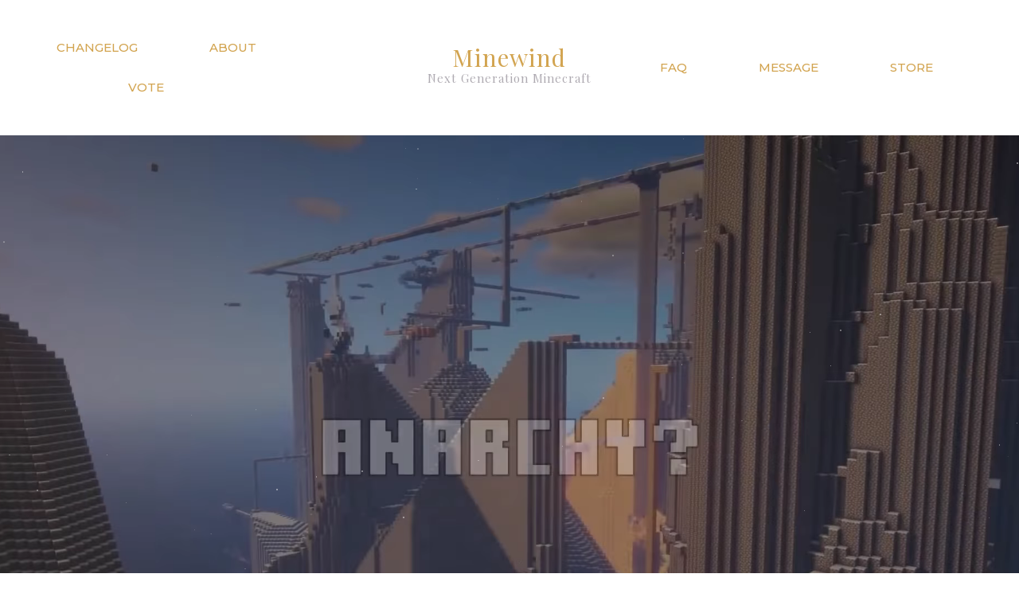

--- FILE ---
content_type: text/html; charset=UTF-8
request_url: https://minewind.com/
body_size: 14505
content:
<!doctype html><html
lang=en-US ><head><meta
charset="UTF-8"><link
rel=profile href=https://gmpg.org/xfn/11><link
rel=pingback href=https://minewind.com/xmlrpc.php><meta
name="viewport" content="width=device-width, initial-scale=1"><title>Minewind | Best Minecraft Server 2026</title><meta
name='robots' content='max-image-preview:large'><link
rel=dns-prefetch href=//www.google.com><link
rel=dns-prefetch href=//fonts.googleapis.com><link
rel=alternate type=application/rss+xml title="Minewind &raquo; Feed" href=https://minewind.com/feed/ ><link
rel=alternate type=application/rss+xml title="Minewind &raquo; Comments Feed" href=https://minewind.com/comments/feed/ ><style id=wp-block-library-inline-css>/*<![CDATA[*/:root{--wp-admin-theme-color:#007cba;--wp-admin-theme-color--rgb:0,124,186;--wp-admin-theme-color-darker-10:#006ba1;--wp-admin-theme-color-darker-10--rgb:0,107,161;--wp-admin-theme-color-darker-20:#005a87;--wp-admin-theme-color-darker-20--rgb:0,90,135;--wp-admin-border-width-focus:2px}@media (-webkit-min-device-pixel-ratio:2),(min-resolution:192dpi){:root{--wp-admin-border-width-focus:1.5px}}:root{--wp--preset--font-size--normal:16px;--wp--preset--font-size--huge:42px}:root .has-very-light-gray-background-color{background-color:#eee}:root .has-very-dark-gray-background-color{background-color:#313131}:root .has-very-light-gray-color{color:#eee}:root .has-very-dark-gray-color{color:#313131}:root .has-vivid-green-cyan-to-vivid-cyan-blue-gradient-background{background:linear-gradient(135deg,#00d084,#0693e3)}:root .has-purple-crush-gradient-background{background:linear-gradient(135deg,#34e2e4,#4721fb 50%,#ab1dfe)}:root .has-hazy-dawn-gradient-background{background:linear-gradient(135deg,#faaca8,#dad0ec)}:root .has-subdued-olive-gradient-background{background:linear-gradient(135deg,#fafae1,#67a671)}:root .has-atomic-cream-gradient-background{background:linear-gradient(135deg,#fdd79a,#004a59)}:root .has-nightshade-gradient-background{background:linear-gradient(135deg,#330968,#31cdcf)}:root .has-midnight-gradient-background{background:linear-gradient(135deg,#020381,#2874fc)}.has-regular-font-size{font-size:1em}.has-larger-font-size{font-size:2.625em}.has-normal-font-size{font-size:var(--wp--preset--font-size--normal)}.has-huge-font-size{font-size:var(--wp--preset--font-size--huge)}.has-text-align-center{text-align:center}.has-text-align-left{text-align:left}.has-text-align-right{text-align:right}#end-resizable-editor-section{display:none}.aligncenter{clear:both}.items-justified-left{justify-content:flex-start}.items-justified-center{justify-content:center}.items-justified-right{justify-content:flex-end}.items-justified-space-between{justify-content:space-between}.screen-reader-text{border:0;clip:rect(1px,1px,1px,1px);-webkit-clip-path:inset(50%);clip-path:inset(50%);height:1px;margin:-1px;overflow:hidden;padding:0;position:absolute;width:1px;word-wrap:normal!important}.screen-reader-text:focus{background-color:#ddd;clip:auto!important;-webkit-clip-path:none;clip-path:none;color:#444;display:block;font-size:1em;height:auto;left:5px;line-height:normal;padding:15px
23px 14px;text-decoration:none;top:5px;width:auto;z-index:100000}html :where(.has-border-color),html :where([style*=border-width]){border-style:solid}html :where(img[class*=wp-image-]){height:auto;max-width:100%}/*]]>*/</style><style id=global-styles-inline-css>/*<![CDATA[*/body{--wp--preset--color--black:#000;--wp--preset--color--cyan-bluish-gray:#abb8c3;--wp--preset--color--white:#fff;--wp--preset--color--pale-pink:#f78da7;--wp--preset--color--vivid-red:#cf2e2e;--wp--preset--color--luminous-vivid-orange:#ff6900;--wp--preset--color--luminous-vivid-amber:#fcb900;--wp--preset--color--light-green-cyan:#7bdcb5;--wp--preset--color--vivid-green-cyan:#00d084;--wp--preset--color--pale-cyan-blue:#8ed1fc;--wp--preset--color--vivid-cyan-blue:#0693e3;--wp--preset--color--vivid-purple:#9b51e0;--wp--preset--gradient--vivid-cyan-blue-to-vivid-purple:linear-gradient(135deg,rgba(6,147,227,1) 0%,rgb(155,81,224) 100%);--wp--preset--gradient--light-green-cyan-to-vivid-green-cyan:linear-gradient(135deg,rgb(122,220,180) 0%,rgb(0,208,130) 100%);--wp--preset--gradient--luminous-vivid-amber-to-luminous-vivid-orange:linear-gradient(135deg,rgba(252,185,0,1) 0%,rgba(255,105,0,1) 100%);--wp--preset--gradient--luminous-vivid-orange-to-vivid-red:linear-gradient(135deg,rgba(255,105,0,1) 0%,rgb(207,46,46) 100%);--wp--preset--gradient--very-light-gray-to-cyan-bluish-gray:linear-gradient(135deg,rgb(238,238,238) 0%,rgb(169,184,195) 100%);--wp--preset--gradient--cool-to-warm-spectrum:linear-gradient(135deg,rgb(74,234,220) 0%,rgb(151,120,209) 20%,rgb(207,42,186) 40%,rgb(238,44,130) 60%,rgb(251,105,98) 80%,rgb(254,248,76) 100%);--wp--preset--gradient--blush-light-purple:linear-gradient(135deg,rgb(255,206,236) 0%,rgb(152,150,240) 100%);--wp--preset--gradient--blush-bordeaux:linear-gradient(135deg,rgb(254,205,165) 0%,rgb(254,45,45) 50%,rgb(107,0,62) 100%);--wp--preset--gradient--luminous-dusk:linear-gradient(135deg,rgb(255,203,112) 0%,rgb(199,81,192) 50%,rgb(65,88,208) 100%);--wp--preset--gradient--pale-ocean:linear-gradient(135deg,rgb(255,245,203) 0%,rgb(182,227,212) 50%,rgb(51,167,181) 100%);--wp--preset--gradient--electric-grass:linear-gradient(135deg,rgb(202,248,128) 0%,rgb(113,206,126) 100%);--wp--preset--gradient--midnight:linear-gradient(135deg,rgb(2,3,129) 0%,rgb(40,116,252) 100%);--wp--preset--duotone--dark-grayscale:url('#wp-duotone-dark-grayscale');--wp--preset--duotone--grayscale:url('#wp-duotone-grayscale');--wp--preset--duotone--purple-yellow:url('#wp-duotone-purple-yellow');--wp--preset--duotone--blue-red:url('#wp-duotone-blue-red');--wp--preset--duotone--midnight:url('#wp-duotone-midnight');--wp--preset--duotone--magenta-yellow:url('#wp-duotone-magenta-yellow');--wp--preset--duotone--purple-green:url('#wp-duotone-purple-green');--wp--preset--duotone--blue-orange:url('#wp-duotone-blue-orange');--wp--preset--font-size--small:13px;--wp--preset--font-size--medium:20px;--wp--preset--font-size--large:36px;--wp--preset--font-size--x-large:42px}.has-black-color{color:var(--wp--preset--color--black) !important}.has-cyan-bluish-gray-color{color:var(--wp--preset--color--cyan-bluish-gray) !important}.has-white-color{color:var(--wp--preset--color--white) !important}.has-pale-pink-color{color:var(--wp--preset--color--pale-pink) !important}.has-vivid-red-color{color:var(--wp--preset--color--vivid-red) !important}.has-luminous-vivid-orange-color{color:var(--wp--preset--color--luminous-vivid-orange) !important}.has-luminous-vivid-amber-color{color:var(--wp--preset--color--luminous-vivid-amber) !important}.has-light-green-cyan-color{color:var(--wp--preset--color--light-green-cyan) !important}.has-vivid-green-cyan-color{color:var(--wp--preset--color--vivid-green-cyan) !important}.has-pale-cyan-blue-color{color:var(--wp--preset--color--pale-cyan-blue) !important}.has-vivid-cyan-blue-color{color:var(--wp--preset--color--vivid-cyan-blue) !important}.has-vivid-purple-color{color:var(--wp--preset--color--vivid-purple) !important}.has-black-background-color{background-color:var(--wp--preset--color--black) !important}.has-cyan-bluish-gray-background-color{background-color:var(--wp--preset--color--cyan-bluish-gray) !important}.has-white-background-color{background-color:var(--wp--preset--color--white) !important}.has-pale-pink-background-color{background-color:var(--wp--preset--color--pale-pink) !important}.has-vivid-red-background-color{background-color:var(--wp--preset--color--vivid-red) !important}.has-luminous-vivid-orange-background-color{background-color:var(--wp--preset--color--luminous-vivid-orange) !important}.has-luminous-vivid-amber-background-color{background-color:var(--wp--preset--color--luminous-vivid-amber) !important}.has-light-green-cyan-background-color{background-color:var(--wp--preset--color--light-green-cyan) !important}.has-vivid-green-cyan-background-color{background-color:var(--wp--preset--color--vivid-green-cyan) !important}.has-pale-cyan-blue-background-color{background-color:var(--wp--preset--color--pale-cyan-blue) !important}.has-vivid-cyan-blue-background-color{background-color:var(--wp--preset--color--vivid-cyan-blue) !important}.has-vivid-purple-background-color{background-color:var(--wp--preset--color--vivid-purple) !important}.has-black-border-color{border-color:var(--wp--preset--color--black) !important}.has-cyan-bluish-gray-border-color{border-color:var(--wp--preset--color--cyan-bluish-gray) !important}.has-white-border-color{border-color:var(--wp--preset--color--white) !important}.has-pale-pink-border-color{border-color:var(--wp--preset--color--pale-pink) !important}.has-vivid-red-border-color{border-color:var(--wp--preset--color--vivid-red) !important}.has-luminous-vivid-orange-border-color{border-color:var(--wp--preset--color--luminous-vivid-orange) !important}.has-luminous-vivid-amber-border-color{border-color:var(--wp--preset--color--luminous-vivid-amber) !important}.has-light-green-cyan-border-color{border-color:var(--wp--preset--color--light-green-cyan) !important}.has-vivid-green-cyan-border-color{border-color:var(--wp--preset--color--vivid-green-cyan) !important}.has-pale-cyan-blue-border-color{border-color:var(--wp--preset--color--pale-cyan-blue) !important}.has-vivid-cyan-blue-border-color{border-color:var(--wp--preset--color--vivid-cyan-blue) !important}.has-vivid-purple-border-color{border-color:var(--wp--preset--color--vivid-purple) !important}.has-vivid-cyan-blue-to-vivid-purple-gradient-background{background:var(--wp--preset--gradient--vivid-cyan-blue-to-vivid-purple) !important}.has-light-green-cyan-to-vivid-green-cyan-gradient-background{background:var(--wp--preset--gradient--light-green-cyan-to-vivid-green-cyan) !important}.has-luminous-vivid-amber-to-luminous-vivid-orange-gradient-background{background:var(--wp--preset--gradient--luminous-vivid-amber-to-luminous-vivid-orange) !important}.has-luminous-vivid-orange-to-vivid-red-gradient-background{background:var(--wp--preset--gradient--luminous-vivid-orange-to-vivid-red) !important}.has-very-light-gray-to-cyan-bluish-gray-gradient-background{background:var(--wp--preset--gradient--very-light-gray-to-cyan-bluish-gray) !important}.has-cool-to-warm-spectrum-gradient-background{background:var(--wp--preset--gradient--cool-to-warm-spectrum) !important}.has-blush-light-purple-gradient-background{background:var(--wp--preset--gradient--blush-light-purple) !important}.has-blush-bordeaux-gradient-background{background:var(--wp--preset--gradient--blush-bordeaux) !important}.has-luminous-dusk-gradient-background{background:var(--wp--preset--gradient--luminous-dusk) !important}.has-pale-ocean-gradient-background{background:var(--wp--preset--gradient--pale-ocean) !important}.has-electric-grass-gradient-background{background:var(--wp--preset--gradient--electric-grass) !important}.has-midnight-gradient-background{background:var(--wp--preset--gradient--midnight) !important}.has-small-font-size{font-size:var(--wp--preset--font-size--small) !important}.has-medium-font-size{font-size:var(--wp--preset--font-size--medium) !important}.has-large-font-size{font-size:var(--wp--preset--font-size--large) !important}.has-x-large-font-size{font-size:var(--wp--preset--font-size--x-large) !important}/*]]>*/</style><link
rel=stylesheet id=contact-form-7-css  href='https://d2ey8kgez2ia5f.cloudfront.net/wp-content/plugins/contact-form-7/includes/css/styles.css?ver=5.1.4' media=all><style id=contact-form-7-inline-css>.wpcf7 .wpcf7-recaptcha
iframe{margin-bottom:0}.wpcf7 .wpcf7-recaptcha[data-align="center"]>div{margin:0
auto}.wpcf7 .wpcf7-recaptcha[data-align="right"]>div{margin:0
0 0 auto}</style><link
rel=stylesheet id=parent-style-css  href='https://d2ey8kgez2ia5f.cloudfront.net/wp-content/themes/the-core-parent/style.css?ver=6.0.11' media=all><link
rel=stylesheet id=bootstrap-css  href='https://d2ey8kgez2ia5f.cloudfront.net/wp-content/themes/the-core-parent/css/bootstrap.css?ver=1.0.42' media=all><link
rel=stylesheet id=fw-mmenu-css  href='https://d2ey8kgez2ia5f.cloudfront.net/wp-content/themes/the-core-parent/css/jquery.mmenu.all.css?ver=1.0.42' media=all><link
rel=stylesheet id=the-core-style-css  href='https://d2ey8kgez2ia5f.cloudfront.net/wp-content/uploads/the-core-style.css?ver=1743189514' media=all><link
rel=stylesheet id=fw-theme-style-css  href='https://d2ey8kgez2ia5f.cloudfront.net/wp-content/themes/the-core-child/style.css?ver=1.0.42' media=all><style id=fw-theme-style-inline-css>@media only screen and (max-width: 767px){.tf-sh-19a5d88e3fdafe8659a6964aa5cf7283 .fw-col-inner{padding-top:0px;padding-right:0px;padding-bottom:0px;padding-left:0px}}@media only screen and (max-width: 767px){.tf-sh-19a5d88e3fdafe8659a6964aa5cf7283 .fw-wrap-col-inner{margin-top:0px;margin-right:0px;margin-bottom:0px;margin-left:0px}}@media only screen and (max-width: 767px){.tf-sh-19a5d88e3fdafe8659a6964aa5cf7283 .fw-col-inner{padding-top:0px;padding-right:0px;padding-bottom:0px;padding-left:0px}}@media only screen and (max-width: 767px){.tf-sh-19a5d88e3fdafe8659a6964aa5cf7283 .fw-wrap-col-inner{margin-top:0px;margin-right:0px;margin-bottom:0px;margin-left:0px}}@media only screen and (max-width: 767px){.tf-sh-19a5d88e3fdafe8659a6964aa5cf7283 .fw-col-inner{padding-top:0px;padding-right:0px;padding-bottom:0px;padding-left:0px}}@media only screen and (max-width: 767px){.tf-sh-19a5d88e3fdafe8659a6964aa5cf7283 .fw-wrap-col-inner{margin-top:0px;margin-right:0px;margin-bottom:0px;margin-left:0px}}@media only screen and (max-width: 767px){.tf-sh-19a5d88e3fdafe8659a6964aa5cf7283 .fw-col-inner{padding-top:0px;padding-right:0px;padding-bottom:0px;padding-left:0px}}@media only screen and (max-width: 767px){.tf-sh-19a5d88e3fdafe8659a6964aa5cf7283 .fw-wrap-col-inner{margin-top:0px;margin-right:0px;margin-bottom:0px;margin-left:0px}}@media only screen and (max-width: 767px){.tf-sh-4be0df0066cdb2d7793ccd7cbb027274 .fw-col-inner{padding-top:0px;padding-right:0px;padding-bottom:0px;padding-left:0px}}@media only screen and (max-width: 767px){.tf-sh-4be0df0066cdb2d7793ccd7cbb027274 .fw-wrap-col-inner{margin-top:0px;margin-right:0px;margin-bottom:0px;margin-left:0px}}</style><link
rel=stylesheet id=prettyPhoto-css  href='https://d2ey8kgez2ia5f.cloudfront.net/wp-content/themes/the-core-parent/css/prettyPhoto.css?ver=1.0.42' media=all><link
rel=stylesheet id=animate-css  href='https://d2ey8kgez2ia5f.cloudfront.net/wp-content/themes/the-core-parent/css/animate.css?ver=1.0.42' media=all><link
rel=stylesheet id=font-awesome-css  href='https://d2ey8kgez2ia5f.cloudfront.net/wp-content/plugins/unyson/framework/static/libs/font-awesome/css/font-awesome.min.css?ver=2.7.28' media=all><link
rel=stylesheet id=fw-shortcode-section-background-video-css  href='https://d2ey8kgez2ia5f.cloudfront.net/wp-content/plugins/unyson/framework/extensions/shortcodes/shortcodes/section/static/css/background.css?ver=6.0.11' media=all><link
rel=stylesheet id=fw-googleFonts-css  href='https://fonts.googleapis.com/css?family=Montserrat%3A100%2C200%2C500%2Cregular%2Citalic%7CMerriweather%3A300%2Cregular%7CQuattrocento+Sans%3Aregular%7CNTR%3Aregular%7CPlayfair+Display%3Aregular%7CCookie%3Aregular&#038;subset=cyrillic%2Clatin&#038;ver=6.0.11' media=all> <script src='https://d3i8j4qkwz4hp0.cloudfront.net/wp-includes/js/jquery/jquery.min.js?ver=3.6.0' id=jquery-core-js></script> <script src='https://d3i8j4qkwz4hp0.cloudfront.net/wp-content/plugins/revslider/sr6/assets/js/rbtools.min.js?ver=6.7.29' async id=tp-tools-js></script> <script src='https://d3i8j4qkwz4hp0.cloudfront.net/wp-content/plugins/revslider/sr6/assets/js/rs6.min.js?ver=6.7.30' async id=revmin-js></script> <script src='https://d3i8j4qkwz4hp0.cloudfront.net/wp-content/themes/the-core-parent/js/lib/modernizr.min.js?ver=1.0.42' id=modernizr-js></script> <script src='https://d3i8j4qkwz4hp0.cloudfront.net/wp-content/themes/the-core-parent/js/lib/bootstrap.min.js?ver=1.0.42' id=bootstrap-js></script> <script src='https://d3i8j4qkwz4hp0.cloudfront.net/wp-content/themes/the-core-parent/js/jquery.touchSwipe.min.js?ver=1.0.42' id=touchSwipe-js></script> <script src='https://d3i8j4qkwz4hp0.cloudfront.net/wp-content/themes/the-core-parent/js/lib/html5shiv.js?ver=1.0.42' id=html5shiv-js></script> <script src='https://d3i8j4qkwz4hp0.cloudfront.net/wp-content/themes/the-core-parent/js/lib/respond.min.js?ver=1.0.42' id=respond-js></script> <link
rel=https://api.w.org/ href=https://minewind.com/wp-json/ ><link
rel=alternate type=application/json href=https://minewind.com/wp-json/wp/v2/pages/57><link
rel=EditURI type=application/rsd+xml title=RSD href=https://minewind.com/xmlrpc.php?rsd><link
rel=wlwmanifest type=application/wlwmanifest+xml href=https://d2ey8kgez2ia5f.cloudfront.net/wp-includes/wlwmanifest.xml><meta
name="generator" content="WordPress 6.0.11"><link
rel=canonical href=https://minewind.com/ ><link
rel=shortlink href=https://minewind.com/ ><link
rel=alternate type=application/json+oembed href="https://minewind.com/wp-json/oembed/1.0/embed?url=https%3A%2F%2Fminewind.com%2F"><link
rel=alternate type=text/xml+oembed href="https://minewind.com/wp-json/oembed/1.0/embed?url=https%3A%2F%2Fminewind.com%2F&#038;format=xml"><meta
property="og:title" content="Homepage"><meta
property="og:url" content="https://minewind.com/"><meta
property="og:type" content="website"><meta
property="og:description" content="Just a homepage, nothing special here."> <script async src="https://www.googletagmanager.com/gtag/js?id=G-LGK699XVQC"></script> <script>window.dataLayer=window.dataLayer||[];function gtag(){dataLayer.push(arguments);}
gtag('js',new Date());gtag('config','G-LGK699XVQC');</script> <meta
name="description" content="Battle cursed boss monsters. Craft mythical items from thousands of combinations. Venture the infinite world, meet new friends and brave the unknown!"><meta
name="generator" content="Powered by Slider Revolution 6.7.30 - responsive, Mobile-Friendly Slider Plugin for WordPress with comfortable drag and drop interface."><link
rel=icon href=https://d2ey8kgez2ia5f.cloudfront.net/wp-content/uploads/2019/08/cropped-favicon_now_metal_one-32x32.gif sizes=32x32><link
rel=icon href=https://d2ey8kgez2ia5f.cloudfront.net/wp-content/uploads/2019/08/cropped-favicon_now_metal_one-192x192.gif sizes=192x192><link
rel=apple-touch-icon href=https://d2ey8kgez2ia5f.cloudfront.net/wp-content/uploads/2019/08/cropped-favicon_now_metal_one-180x180.gif><meta
name="msapplication-TileImage" content="https://d2ey8kgez2ia5f.cloudfront.net/wp-content/uploads/2019/08/cropped-favicon_now_metal_one-270x270.gif"> <script>function setREVStartSize(e){window.RSIW=window.RSIW===undefined?window.innerWidth:window.RSIW;window.RSIH=window.RSIH===undefined?window.innerHeight:window.RSIH;try{var pw=document.getElementById(e.c).parentNode.offsetWidth,newh;pw=pw===0||isNaN(pw)||(e.l=="fullwidth"||e.layout=="fullwidth")?window.RSIW:pw;e.tabw=e.tabw===undefined?0:parseInt(e.tabw);e.thumbw=e.thumbw===undefined?0:parseInt(e.thumbw);e.tabh=e.tabh===undefined?0:parseInt(e.tabh);e.thumbh=e.thumbh===undefined?0:parseInt(e.thumbh);e.tabhide=e.tabhide===undefined?0:parseInt(e.tabhide);e.thumbhide=e.thumbhide===undefined?0:parseInt(e.thumbhide);e.mh=e.mh===undefined||e.mh==""||e.mh==="auto"?0:parseInt(e.mh,0);if(e.layout==="fullscreen"||e.l==="fullscreen")
newh=Math.max(e.mh,window.RSIH);else{e.gw=Array.isArray(e.gw)?e.gw:[e.gw];for(var i in e.rl)if(e.gw[i]===undefined||e.gw[i]===0)e.gw[i]=e.gw[i-1];e.gh=e.el===undefined||e.el===""||(Array.isArray(e.el)&&e.el.length==0)?e.gh:e.el;e.gh=Array.isArray(e.gh)?e.gh:[e.gh];for(var i in e.rl)if(e.gh[i]===undefined||e.gh[i]===0)e.gh[i]=e.gh[i-1];var nl=new Array(e.rl.length),ix=0,sl;e.tabw=e.tabhide>=pw?0:e.tabw;e.thumbw=e.thumbhide>=pw?0:e.thumbw;e.tabh=e.tabhide>=pw?0:e.tabh;e.thumbh=e.thumbhide>=pw?0:e.thumbh;for(var i in e.rl)nl[i]=e.rl[i]<window.RSIW?0:e.rl[i];sl=nl[0];for(var i in nl)if(sl>nl[i]&&nl[i]>0){sl=nl[i];ix=i;}
var m=pw>(e.gw[ix]+e.tabw+e.thumbw)?1:(pw-(e.tabw+e.thumbw))/(e.gw[ix]);newh=(e.gh[ix]*m)+(e.tabh+e.thumbh);}
var el=document.getElementById(e.c);if(el!==null&&el)el.style.height=newh+"px";el=document.getElementById(e.c+"_wrapper");if(el!==null&&el){el.style.height=newh+"px";el.style.display="block";}}catch(e){console.log("Failure at Presize of Slider:"+e)}};</script> </head><body
data-rsssl=1 class="home page-template page-template-visual-builder-template page-template-visual-builder-template-php page page-id-57 wp-embed-responsive fw-full fw-website-align-center fw-section-space-md header-2 fw-top-bar-off fw-no-absolute-header fw-top-social-right  search-in-top-bar mobile-menu-item-align-left fw-mobile-menu-position-center fw-logo-text fw-animation-mobile-off fw-search-filter-off" itemscope=itemscope itemtype=https://schema.org/WebPage><div
id=page class="hfeed site"><header
class=fw-header itemscope=itemscope itemtype=https://schema.org/WPHeader><div
class=fw-header-main><div
class=fw-container>
<a
href=#mobile-menu class=mmenu-link><i
class="fa fa-navicon"></i></a><div
class="fw-nav-wrap fw-nav-left" itemscope=itemscope itemtype=https://schema.org/SiteNavigationElement role=navigation><nav
id=fw-menu-primary class="fw-site-navigation primary-navigation"><ul
id=menu-menu1 class=fw-nav-menu><li
id=menu-item-13 class="menu-item menu-item-type-custom menu-item-object-custom menu-item-13"><a
href=/changelog/ ><span>CHANGELOG</span></a></li> <!-- google_ad_ -->
<li
id=menu-item-2414 class="menu-item menu-item-type-custom menu-item-object-custom menu-item-2414"><a
href=/about><span>ABOUT</span></a></li> <!-- google_ad_ -->
<li
id=menu-item-52 class="menu-item menu-item-type-custom menu-item-object-custom menu-item-52"><a
href=/vote/ ><span>VOTE</span></a></li> <!-- google_ad_ --></ul></nav></div><div
class=fw-wrap-logo>
<a
href=https://minewind.com/ class=fw-site-logo>
<strong
class=site-title itemprop=headline>Minewind</strong>
<span
class=site-description itemprop=description>Next Generation Minecraft</span>
</a></div><div
class="fw-nav-wrap fw-nav-right" itemscope=itemscope itemtype=https://schema.org/SiteNavigationElement role=navigation><nav
id=fw-menu-secondary class="fw-site-navigation secondary-navigation"><ul
id=menu-menu2 class=fw-nav-menu><li
id=menu-item-2415 class="menu-item menu-item-type-custom menu-item-object-custom menu-item-2415"><a
href=/faq><span>FAQ</span></a></li> <!-- google_ad_ -->
<li
id=menu-item-138 class="menu-item menu-item-type-custom menu-item-object-custom menu-item-has-children menu-item-138"><a
href=#><span>MESSAGE</span></a><ul
class=sub-menu>
<li
id=menu-item-543 class="menu-item menu-item-type-custom menu-item-object-custom menu-item-543"><a
href=/feedback><span>Feedback</span></a></li> <!-- google_ad_ -->
<li
id=menu-item-544 class="menu-item menu-item-type-custom menu-item-object-custom menu-item-544"><a
href=/bug-report-form/ ><span>Report a bug</span></a></li> <!-- google_ad_ -->
<li
id=menu-item-545 class="menu-item menu-item-type-custom menu-item-object-custom menu-item-545"><a
href=/report/ ><span>Report a player</span></a></li> <!-- google_ad_ --></ul>
</li> <!-- google_ad_ -->
<li
id=menu-item-139 class="menu-item menu-item-type-custom menu-item-object-custom menu-item-139"><a
href=https://store.minewind.com><span>STORE</span></a></li> <!-- google_ad_ --></ul></nav></div></div></div><div
class="fw-wrap-search-form fw-form-search-full" role=search><form
class=fw-search-form method=get action=https://minewind.com/ >
<input
type=text name=s class=fw-input-search placeholder=Search><div
class=fw-submit-wrap></div></form></div></header><nav
id=mobile-menu><ul><li
class="menu-item menu-item-type-custom menu-item-object-custom"><a
href=/changelog/ >CHANGELOG</a></li><li
class="menu-item menu-item-type-custom menu-item-object-custom"><a
href=/about>ABOUT</a></li><li
class="menu-item menu-item-type-custom menu-item-object-custom"><a
href=/vote/ >VOTE</a></li><li
class="menu-item menu-item-type-custom menu-item-object-custom"><a
href=/faq>FAQ</a></li><li
class="menu-item menu-item-type-custom menu-item-object-custom menu-item-has-children"><a
href=#>MESSAGE</a><ul
class=sub-menu>	<li
class="menu-item menu-item-type-custom menu-item-object-custom"><a
href=/feedback>Feedback</a></li>	<li
class="menu-item menu-item-type-custom menu-item-object-custom"><a
href=/bug-report-form/ >Report a bug</a></li>	<li
class="menu-item menu-item-type-custom menu-item-object-custom"><a
href=/report/ >Report a player</a></li></ul></li><li
class="menu-item menu-item-type-custom menu-item-object-custom"><a
href=https://store.minewind.com>STORE</a></li></ul></nav><div
id=main class=site-main><div
class=fw-page-builder-content><section
class="fw-main-row  auto  fw-section-position-back"    ><div
class=fw-container ><div
class=fw-row><div
id=column-696facaf7cf98 class="fw-col-sm-12 tf-sh-19a5d88e3fdafe8659a6964aa5cf7283" ><div
class="fw-wrap-col-inner clearfix  "   ><div
class=fw-col-inner><p
class=rs-p-wp-fix></p>
<rs-module-wrap
id=rev_slider_73_1_wrapper data-source=gallery style="visibility:hidden;background:#2b313e;padding:0;margin:0px auto;margin-top:0;margin-bottom:0;">
<rs-module
id=rev_slider_73_1 style data-version=6.7.30>
<rs-slides
style="overflow: hidden; position: absolute;">
<rs-slide
style="position: absolute;" data-key=rs-138 data-title=Slide data-anim=adpr:false; data-in=o:0;x:(100%); data-out=a:false; data-rsparticles='{"responsive":false,"fback":false,"particles":{"size":1,"sizeMin":0.1},"styles":{"lines":{"opacity":40},"particle":{"ocolor":false,"opacity":60,"opacityMin":20,"opacityRandom":true}},"movement":{"randomSpeed":false,"speed":5,"speedMin":4,"direction":"top-right","straight":false},"grab":{"crawl":false,"crawlMaxLines":5},"attract":{"distance":200,"force":10},"pulse":{"size":{"min":0.5},"opacity":{"speed":7,"min":10}},"physics":{"gravity":0,"minGravity":0,"gravityDir":"bottom","damping":70,"hDrift":0,"vDrift":0},"enable":true,"hideOnMobile":true}'>
<img
src=https://d2ey8kgez2ia5f.cloudfront.net/wp-content/plugins/revslider/sr6/assets/assets/dummy.png alt title=Minewind-Trailer_2_138.jpeg width=1920 height=1080 class="rev-slidebg tp-rs-img rs-lazyload" data-lazyload=https://d2ey8kgez2ia5f.cloudfront.net/wp-content/uploads/revslider/video-media/Minewind-Trailer_2_138.jpeg data-parallax=off data-no-retina>
<rs-bgvideo
data-video=w:100%;h:100%;nse:false;l:true;ptimer:false;vfc:true;
data-mp4=https://d2ey8kgez2ia5f.cloudfront.net/wp-content/uploads/2023/09/Minewind-Trailer_2.webm
></rs-bgvideo>
<rs-zone
id=rrzb_138 class=rev_row_zone_bottom style="z-index: 6;"><rs-row
id=slider-73-slide-138-layer-12
data-type=row
data-xy=xo:50px;yo:50px;
data-rsp_bd=off
data-margin=t:0,50,50,300;r:0,30,30,20;b:0,75,50,50;l:0,30,30,20;
data-frame_0=o:1;
data-frame_1=e:power4.out;st:300;sp:2000;sR:300;
data-frame_999=x:0px;y:bottom;o:1;st:w;sp:1000;sR:6700;sA:9000;
style=z-index:6;
><rs-column
id=slider-73-slide-138-layer-13
data-type=column
data-bsh=c:rgba(0,0,0,0.15);v:20px;b:40px;
data-xy=xo:50px;yo:50px;
data-text=l:25;a:center;
data-actions=o:mouseenter;a:pauseslider;||o:mouseleave;a:playslider;
data-rsp_bd=off
data-column=w:100%;a:middle;
data-padding=t:30,30,20,20;r:30,30,20,20;b:30,30,20,30;l:30,30,20,20;
data-border=bor:10px,10px,10px,10px;
data-frame_0=o:1;bB:10px;
data-frame_1=bB:10px;
data-frame_999=o:1;st:w;sp:1000;sR:8700;bB:10px;sA:9000;
style=z-index:6;background-color:rgba(74,81,101,0.5);width:100%;
><rs-layer
id=slider-73-slide-138-layer-16
class=rev-btn
data-type=button
data-rsp_ch=on
data-xy
data-pos=r
data-text=w:normal;s:18,16,16,16;l:60,50,50,50;fw:600;
data-dim=minh:0px,none,none,none;
data-basealign=group
data-disp=inline-block
data-margin=t:0,0,0,10;
data-padding=r:50,40,30,30;l:50,40,30,30;
data-border=bor:5px,5px,5px,5px;
data-frame_999=o:1;st:w;sp:1000;sR:8700;
data-frame_hover=c:#fff;bgc:rgba(0,0,0,0.35);bor:5px,5px,5px,5px;
style="z-index:8;background-color:#f94a82;font-family:'Montserrat';display:inline-block;"
><div
class=rs-untoggled-content>play.minewind.net</div><div
class=rs-toggled-content>Server IP Copied</div>
</rs-layer><rs-layer
id=slider-73-slide-138-layer-22
data-type=text
data-color=#8e8e93
data-rsp_ch=on
data-xy
data-pos=r
data-text=w:normal;s:48,39,29,17;l:60,49,37,22;
data-vbility=f,f,f,f
data-actions=o:click;a:toggle_mute_video;layer:backgroundvideo;
data-basealign=group
data-disp=inline-block
data-margin=l:25,21,16,10;
data-frame_1=st:1000;sp:1000;sR:1000;
data-frame_999=o:0;st:w;sp:1000;sR:7000;
style="z-index:7;font-family:'Roboto';cursor:pointer;display:inline-block;"
><div
class=rs-untoggled-content><i
class=fa-volume-off></i></div><div
class=rs-toggled-content><i
class=fa-volume-up></i></div>
</rs-layer><rs-layer
id=slider-73-slide-138-layer-17
data-type=text
data-color=#ffcc00
data-rsp_ch=on
data-xy
data-pos=r
data-text=w:normal;l:30,50,50,50;fw:600;a:center;
data-dim=w:694px,65%,70%,100%;
data-basealign=group
data-disp=inline-block
data-frame_999=o:1;st:w;sp:1000;sR:8700;
style="z-index:6;font-family:'Montserrat';display:inline-block;"
>In Minecraft, click <u
style="color: #90EE90;">multiplayer</u> then click <u
style="color: #90EE90;">add server</u>. Enter <u
style="color: #90EE90;">play.minewind.net</u> into the server address box.<br>
</rs-layer></rs-column></rs-row></rs-zone>		</rs-slide>
</rs-slides>
</rs-module> <script>setREVStartSize({c:'rev_slider_73_1',rl:[1240,1024,768,480],el:[750,750,650,950],gw:[1240,1024,778,480],gh:[750,750,650,950],type:'standard',justify:'',layout:'fullwidth',mh:"0"});if(window.RS_MODULES!==undefined&&window.RS_MODULES.modules!==undefined&&window.RS_MODULES.modules["revslider731"]!==undefined){window.RS_MODULES.modules["revslider731"].once=false;window.revapi73=undefined;if(window.RS_MODULES.checkMinimal!==undefined)window.RS_MODULES.checkMinimal()}</script> </rs-module-wrap></div></div></div></div><div
class=fw-row><div
id=column-696facaf81c76 class="fw-col-sm-12 tf-sh-19a5d88e3fdafe8659a6964aa5cf7283" ><div
class="fw-wrap-col-inner clearfix  "   ><div
class=fw-col-inner><div
class="fw-divider-space space-sm  clearfix"  ></div></div></div></div></div><div
class=fw-row><div
id=column-696facaf81e56 class="fw-col-sm-12 tf-sh-19a5d88e3fdafe8659a6964aa5cf7283" ><div
class="fw-wrap-col-inner clearfix  "   ><div
class=fw-col-inner><div
class="shortcode-widget-area col-sm-12 fw-sidebar " ><div
class=fw-col-inner><aside
id=search-2 class="widget widget_search"><form
role=search method=get class=search-form action=https://minewind.com/ >
<label>
<span
class=screen-reader-text>Search for:</span>
<input
type=search class=search-field placeholder="Search &hellip;" value name=s>
</label>
<input
type=submit class=search-submit value=Search></form></aside></div></div></div></div></div></div><div
class=fw-row><div
id=column-696facaf8213b class="fw-col-sm-12 tf-sh-19a5d88e3fdafe8659a6964aa5cf7283" ><div
class="fw-wrap-col-inner clearfix  "   ><div
class=fw-col-inner><div
class="fw-divider-space space-sm  clearfix"  ></div></div></div></div></div><div
class=fw-row><div
id=column-696facaf8230e class="fw-col-sm-12 tf-sh-4be0df0066cdb2d7793ccd7cbb027274" ><div
class="fw-wrap-col-inner clearfix  "   ><div
class=fw-col-inner><div
class="fw-shortcode-latest-posts postlist clearfix fw-row postlist-grid postlist-grid-cols3   fw-portfolio-cols-3 fw-portfolio-masonry-off tf-sh-c5b318987c256ef39d6ce9c34a03bf04 fw-letter-no-caps"  id=postlist-grid3 data-blog-type=blog-3 data-posts-per-page=6 data-category=0 data-page=2 data-max-pages=9 data-blog-view=grid data-columns=fw-portfolio-cols-3 data-extra='[base64]'><div
class="fw-col-md-4 fw-col-sm-6 postlist-col"><article
id=post-6546 class="post clearfix post-list-type-3  post-6546 type-post status-publish format-standard has-post-thumbnail hentry category-server-updates" itemscope=itemscope itemtype=https://schema.org/BlogPosting itemprop=blogPost><header
class=entry-header><div
class=wrap-entry-meta><meta
itemscope itemprop="mainEntityOfPage" itemType="https://schema.org/WebPage" itemid="https://google.com/article" content="">
<span
class=entry-date>
<a
rel=bookmark href=https://minewind.com/tempest/ >
<time
itemprop=datePublished datetime=2025-01-26T8:57:00+00:00>January 26, 2025</time>
</a><meta
itemprop="dateModified" content="2025-03-02T2:57:58+00:00">
</span></div><h2 class="entry-title" itemprop="headline">
<a
href=https://minewind.com/tempest/ >Tempest</a></h2></header><div
class="fw-post-image fw-block-image-parent   fw-block-image-frame fw-overlay-1">
<a
href=https://minewind.com/tempest/ class="post-thumbnail fw-block-image-child fw-noratio fw-ratio-container">
<noscript
itemscope itemtype=https://schema.org/ImageObject itemprop=image><img
src=https://d2ey8kgez2ia5f.cloudfront.net/wp-content/uploads/2024/12/tempest-thumb-face.jpg  alt=tempest-thumb-face data-maxdpr=1.7 class="attachment-post-thumbnail lazyload"><meta
itemprop="url" content="https://d2ey8kgez2ia5f.cloudfront.net/wp-content/uploads/2024/12/tempest-thumb-face.jpg"><meta
itemprop="width" content="1683"><meta
itemprop="height" content="669"></noscript><img
src=[data-uri] data-sizes=auto data-srcset=https://d2ey8kgez2ia5f.cloudfront.net/wp-content/uploads/2024/12/tempest-thumb-face.jpg   alt=tempest-thumb-face data-maxdpr=1.7 class="attachment-post-thumbnail lazyload"><span
class=fw-after-no-ratio style="padding-bottom: 39.750445632799%"></span><div
class=fw-block-image-overlay><div
class=fw-itable><div
class=fw-icell>
<i
class=fw-icon-link></i></div></div></div>
</a></div><div
class="entry-content clearfix" itemprop=text>
<span
class=cat-links><a
href=https://minewind.com/category/server-updates/ rel=tag>Server Updates</a></span><div
class=entry-content-divider>
<span
class=divider-item></span>
<span
class=divider-item></span>
<span
class=divider-item></span></div><div
class=post-content><p><center>Help us Goat Father!</center></p></div><footer
class="entry-meta clearfix post-author-no comments-link-no"><div
class=wrap-blog-button>
<a
href=https://minewind.com/tempest/ class="fw-btn-post-read-more-blog fw-btn fw-btn-md fw-btn-1" style>
<span>
Read More	</span>
</a></div><div
class=wrap-comments-link></div></footer></div></article></div><div
class="fw-col-md-4 fw-col-sm-6 postlist-col"><article
id=post-6526 class="post clearfix post-list-type-3  post-6526 type-post status-publish format-standard has-post-thumbnail hentry category-server-updates" itemscope=itemscope itemtype=https://schema.org/BlogPosting itemprop=blogPost><header
class=entry-header><div
class=wrap-entry-meta><meta
itemscope itemprop="mainEntityOfPage" itemType="https://schema.org/WebPage" itemid="https://google.com/article" content="">
<span
class=entry-date>
<a
rel=bookmark href=https://minewind.com/november-2024-changelog/ >
<time
itemprop=datePublished datetime=2024-11-20T7:44:00+00:00>November 20, 2024</time>
</a><meta
itemprop="dateModified" content="2024-11-30T5:47:19+00:00">
</span></div><h2 class="entry-title" itemprop="headline">
<a
href=https://minewind.com/november-2024-changelog/ >November 2024 Changelog</a></h2></header><div
class="fw-post-image fw-block-image-parent   fw-block-image-frame fw-overlay-1">
<a
href=https://minewind.com/november-2024-changelog/ class="post-thumbnail fw-block-image-child fw-ratio-16-9 fw-ratio-container">
<noscript
itemscope itemtype=https://schema.org/ImageObject itemprop=image><img
src=https://d2ey8kgez2ia5f.cloudfront.net/wp-content/uploads/2024/11/nov-thumb.jpg  alt=nov-thumb data-maxdpr=1.7 class="attachment-post-thumbnail lazyload"><meta
itemprop="url" content="https://d2ey8kgez2ia5f.cloudfront.net/wp-content/uploads/2024/11/nov-thumb.jpg"><meta
itemprop="width" content="519"><meta
itemprop="height" content="291"></noscript><img
src=[data-uri] data-sizes=auto data-srcset="https://d2ey8kgez2ia5f.cloudfront.net/wp-content/uploads/2024/11/nov-thumb-300x168.jpg 300w, https://d2ey8kgez2ia5f.cloudfront.net/wp-content/uploads/2024/11/nov-thumb-295x166.jpg 295w, https://d2ey8kgez2ia5f.cloudfront.net/wp-content/uploads/2024/11/nov-thumb.jpg 519w"   alt=nov-thumb data-maxdpr=1.7 class="attachment-post-thumbnail lazyload"><div
class=fw-block-image-overlay><div
class=fw-itable><div
class=fw-icell>
<i
class=fw-icon-link></i></div></div></div>
</a></div><div
class="entry-content clearfix" itemprop=text>
<span
class=cat-links><a
href=https://minewind.com/category/server-updates/ rel=tag>Server Updates</a></span><div
class=entry-content-divider>
<span
class=divider-item></span>
<span
class=divider-item></span>
<span
class=divider-item></span></div><div
class=post-content><p><center>Some improvements and fixes for November 2024.<br></center></p></div><footer
class="entry-meta clearfix post-author-no comments-link-no"><div
class=wrap-blog-button>
<a
href=https://minewind.com/november-2024-changelog/ class="fw-btn-post-read-more-blog fw-btn fw-btn-md fw-btn-1" style>
<span>
Read More	</span>
</a></div><div
class=wrap-comments-link></div></footer></div></article></div><div
class="fw-col-md-4 fw-col-sm-6 postlist-col"><article
id=post-6485 class="post clearfix post-list-type-3  post-6485 type-post status-publish format-standard has-post-thumbnail hentry category-server-updates" itemscope=itemscope itemtype=https://schema.org/BlogPosting itemprop=blogPost><header
class=entry-header><div
class=wrap-entry-meta><meta
itemscope itemprop="mainEntityOfPage" itemType="https://schema.org/WebPage" itemid="https://google.com/article" content="">
<span
class=entry-date>
<a
rel=bookmark href=https://minewind.com/october-2024-changelog/ >
<time
itemprop=datePublished datetime=2024-10-15T9:53:00+00:00>October 15, 2024</time>
</a><meta
itemprop="dateModified" content="2024-10-25T7:23:14+00:00">
</span></div><h2 class="entry-title" itemprop="headline">
<a
href=https://minewind.com/october-2024-changelog/ >October 2024 Changelog</a></h2></header><div
class="fw-post-image fw-block-image-parent   fw-block-image-frame fw-overlay-1">
<a
href=https://minewind.com/october-2024-changelog/ class="post-thumbnail fw-block-image-child fw-noratio fw-ratio-container">
<noscript
itemscope itemtype=https://schema.org/ImageObject itemprop=image><img
src=https://d2ey8kgez2ia5f.cloudfront.net/wp-content/uploads/2024/10/oct_changelog_small_crop.jpg  alt=oct_changelog_small_crop data-maxdpr=1.7 class="attachment-post-thumbnail lazyload"><meta
itemprop="url" content="https://d2ey8kgez2ia5f.cloudfront.net/wp-content/uploads/2024/10/oct_changelog_small_crop.jpg"><meta
itemprop="width" content="527"><meta
itemprop="height" content="232"></noscript><img
src=[data-uri] data-sizes=auto data-srcset=https://d2ey8kgez2ia5f.cloudfront.net/wp-content/uploads/2024/10/oct_changelog_small_crop.jpg   alt=oct_changelog_small_crop data-maxdpr=1.7 class="attachment-post-thumbnail lazyload"><span
class=fw-after-no-ratio style="padding-bottom: 44.022770398482%"></span><div
class=fw-block-image-overlay><div
class=fw-itable><div
class=fw-icell>
<i
class=fw-icon-link></i></div></div></div>
</a></div><div
class="entry-content clearfix" itemprop=text>
<span
class=cat-links><a
href=https://minewind.com/category/server-updates/ rel=tag>Server Updates</a></span><div
class=entry-content-divider>
<span
class=divider-item></span>
<span
class=divider-item></span>
<span
class=divider-item></span></div><div
class=post-content><p><center>Some improvements and fixes for October 2024.<br></center></p></div><footer
class="entry-meta clearfix post-author-no comments-link-no"><div
class=wrap-blog-button>
<a
href=https://minewind.com/october-2024-changelog/ class="fw-btn-post-read-more-blog fw-btn fw-btn-md fw-btn-1" style>
<span>
Read More	</span>
</a></div><div
class=wrap-comments-link></div></footer></div></article></div><div
class="fw-col-md-4 fw-col-sm-6 postlist-col"><article
id=post-6340 class="post clearfix post-list-type-3  post-6340 type-post status-publish format-standard has-post-thumbnail hentry category-server-updates" itemscope=itemscope itemtype=https://schema.org/BlogPosting itemprop=blogPost><header
class=entry-header><div
class=wrap-entry-meta><meta
itemscope itemprop="mainEntityOfPage" itemType="https://schema.org/WebPage" itemid="https://google.com/article" content="">
<span
class=entry-date>
<a
rel=bookmark href=https://minewind.com/paradox/ >
<time
itemprop=datePublished datetime=2024-10-03T5:47:00+00:00>October 3, 2024</time>
</a><meta
itemprop="dateModified" content="2024-10-04T0:40:03+00:00">
</span></div><h2 class="entry-title" itemprop="headline">
<a
href=https://minewind.com/paradox/ >Paradox Midas</a></h2></header><div
class="fw-post-image fw-block-image-parent   fw-block-image-frame fw-overlay-1">
<a
href=https://minewind.com/paradox/ class="post-thumbnail fw-block-image-child fw-noratio fw-ratio-container">
<noscript
itemscope itemtype=https://schema.org/ImageObject itemprop=image><img
src=https://d2ey8kgez2ia5f.cloudfront.net/wp-content/uploads/2024/07/goat-update-thumb.jpg  alt=goat-update-thumb data-maxdpr=1.7 class="attachment-post-thumbnail lazyload"><meta
itemprop="url" content="https://d2ey8kgez2ia5f.cloudfront.net/wp-content/uploads/2024/07/goat-update-thumb.jpg"><meta
itemprop="width" content="1002"><meta
itemprop="height" content="586"></noscript><img
src=[data-uri] data-sizes=auto data-srcset=https://d2ey8kgez2ia5f.cloudfront.net/wp-content/uploads/2024/07/goat-update-thumb.jpg   alt=goat-update-thumb data-maxdpr=1.7 class="attachment-post-thumbnail lazyload"><span
class=fw-after-no-ratio style="padding-bottom: 58.483033932136%"></span><div
class=fw-block-image-overlay><div
class=fw-itable><div
class=fw-icell>
<i
class=fw-icon-link></i></div></div></div>
</a></div><div
class="entry-content clearfix" itemprop=text>
<span
class=cat-links><a
href=https://minewind.com/category/server-updates/ rel=tag>Server Updates</a></span><div
class=entry-content-divider>
<span
class=divider-item></span>
<span
class=divider-item></span>
<span
class=divider-item></span></div><div
class=post-content><p><center>The Goat Update</center></p></div><footer
class="entry-meta clearfix post-author-no comments-link-no"><div
class=wrap-blog-button>
<a
href=https://minewind.com/paradox/ class="fw-btn-post-read-more-blog fw-btn fw-btn-md fw-btn-1" style>
<span>
Read More	</span>
</a></div><div
class=wrap-comments-link></div></footer></div></article></div><div
class="fw-col-md-4 fw-col-sm-6 postlist-col"><article
id=post-6418 class="post clearfix post-list-type-3  post-6418 type-post status-publish format-standard has-post-thumbnail hentry category-server-updates" itemscope=itemscope itemtype=https://schema.org/BlogPosting itemprop=blogPost><header
class=entry-header><div
class=wrap-entry-meta><meta
itemscope itemprop="mainEntityOfPage" itemType="https://schema.org/WebPage" itemid="https://google.com/article" content="">
<span
class=entry-date>
<a
rel=bookmark href=https://minewind.com/september-2024-changelog/ >
<time
itemprop=datePublished datetime=2024-09-04T4:21:00+00:00>September 4, 2024</time>
</a><meta
itemprop="dateModified" content="2024-09-21T22:57:34+00:00">
</span></div><h2 class="entry-title" itemprop="headline">
<a
href=https://minewind.com/september-2024-changelog/ >September 2024 Changelog</a></h2></header><div
class="fw-post-image fw-block-image-parent   fw-block-image-frame fw-overlay-1">
<a
href=https://minewind.com/september-2024-changelog/ class="post-thumbnail fw-block-image-child fw-noratio fw-ratio-container">
<noscript
itemscope itemtype=https://schema.org/ImageObject itemprop=image><img
src=https://d2ey8kgez2ia5f.cloudfront.net/wp-content/uploads/2024/09/the-beef-thumb.jpg  alt=the-beef-thumb data-maxdpr=1.7 class="attachment-post-thumbnail lazyload"><meta
itemprop="url" content="https://d2ey8kgez2ia5f.cloudfront.net/wp-content/uploads/2024/09/the-beef-thumb.jpg"><meta
itemprop="width" content="666"><meta
itemprop="height" content="289"></noscript><img
src=[data-uri] data-sizes=auto data-srcset=https://d2ey8kgez2ia5f.cloudfront.net/wp-content/uploads/2024/09/the-beef-thumb.jpg   alt=the-beef-thumb data-maxdpr=1.7 class="attachment-post-thumbnail lazyload"><span
class=fw-after-no-ratio style="padding-bottom: 43.393393393393%"></span><div
class=fw-block-image-overlay><div
class=fw-itable><div
class=fw-icell>
<i
class=fw-icon-link></i></div></div></div>
</a></div><div
class="entry-content clearfix" itemprop=text>
<span
class=cat-links><a
href=https://minewind.com/category/server-updates/ rel=tag>Server Updates</a></span><div
class=entry-content-divider>
<span
class=divider-item></span>
<span
class=divider-item></span>
<span
class=divider-item></span></div><div
class=post-content><p><center>Some improvements and fixes for September 2024.</center></p></div><footer
class="entry-meta clearfix post-author-no comments-link-no"><div
class=wrap-blog-button>
<a
href=https://minewind.com/september-2024-changelog/ class="fw-btn-post-read-more-blog fw-btn fw-btn-md fw-btn-1" style>
<span>
Read More	</span>
</a></div><div
class=wrap-comments-link></div></footer></div></article></div><div
class="fw-col-md-4 fw-col-sm-6 postlist-col"><article
id=post-6356 class="post clearfix post-list-type-3  post-6356 type-post status-publish format-standard has-post-thumbnail hentry category-server-updates" itemscope=itemscope itemtype=https://schema.org/BlogPosting itemprop=blogPost><header
class=entry-header><div
class=wrap-entry-meta><meta
itemscope itemprop="mainEntityOfPage" itemType="https://schema.org/WebPage" itemid="https://google.com/article" content="">
<span
class=entry-date>
<a
rel=bookmark href=https://minewind.com/august-2024-changelog/ >
<time
itemprop=datePublished datetime=2024-08-03T8:19:00+00:00>August 3, 2024</time>
</a><meta
itemprop="dateModified" content="2024-08-18T22:28:17+00:00">
</span></div><h2 class="entry-title" itemprop="headline">
<a
href=https://minewind.com/august-2024-changelog/ >August 2024 Changelog</a></h2></header><div
class="fw-post-image fw-block-image-parent   fw-block-image-frame fw-overlay-1">
<a
href=https://minewind.com/august-2024-changelog/ class="post-thumbnail fw-block-image-child fw-noratio fw-ratio-container">
<noscript
itemscope itemtype=https://schema.org/ImageObject itemprop=image><img
src=https://d2ey8kgez2ia5f.cloudfront.net/wp-content/uploads/2024/08/aug-changelog.jpg  alt=aug-changelog data-maxdpr=1.7 class="attachment-post-thumbnail lazyload"><meta
itemprop="url" content="https://d2ey8kgez2ia5f.cloudfront.net/wp-content/uploads/2024/08/aug-changelog.jpg"><meta
itemprop="width" content="666"><meta
itemprop="height" content="327"></noscript><img
src=[data-uri] data-sizes=auto data-srcset=https://d2ey8kgez2ia5f.cloudfront.net/wp-content/uploads/2024/08/aug-changelog.jpg   alt=aug-changelog data-maxdpr=1.7 class="attachment-post-thumbnail lazyload"><span
class=fw-after-no-ratio style="padding-bottom: 49.099099099099%"></span><div
class=fw-block-image-overlay><div
class=fw-itable><div
class=fw-icell>
<i
class=fw-icon-link></i></div></div></div>
</a></div><div
class="entry-content clearfix" itemprop=text>
<span
class=cat-links><a
href=https://minewind.com/category/server-updates/ rel=tag>Server Updates</a></span><div
class=entry-content-divider>
<span
class=divider-item></span>
<span
class=divider-item></span>
<span
class=divider-item></span></div><div
class=post-content><p><center>Some improvements and fixes for August 2024.</center></p></div><footer
class="entry-meta clearfix post-author-no comments-link-no"><div
class=wrap-blog-button>
<a
href=https://minewind.com/august-2024-changelog/ class="fw-btn-post-read-more-blog fw-btn fw-btn-md fw-btn-1" style>
<span>
Read More	</span>
</a></div><div
class=wrap-comments-link></div></footer></div></article></div><div
class="fw-js-load-more-posts postlist-col"><div
class="fw-load-more-btn text-center">
<a
href=# class="fw-btn  fw-btn-md fw-btn-1" style>
<span>
Load More	</span>
</a></div></div></div></div></div></div></div></div></section></div></div><footer
id=colophon class="site-footer fw-footer " itemscope=itemscope itemtype=https://schema.org/WPFooter><div
class="fw-footer-middle fw-footer-menu-right "><div
class=fw-container></div></div><div
class="fw-footer-bar fw-copyright-center"><div
class=fw-container><div
class=fw-copyright><p>Minewind.com is the only official source of information for the network.<br>Minecraft is a copyright of Mojang AB. Minewind is not affiliated with Mojang AB.</p><p><img
class=alignnone src=https://d2ey8kgez2ia5f.cloudfront.net/wp-content/uploads/2025/03/minewind-smp-logo.png alt="Minewind SMP Server Logo" width=400 height=75></p></div></div></div></footer></div> <script>window.RS_MODULES=window.RS_MODULES||{};window.RS_MODULES.modules=window.RS_MODULES.modules||{};window.RS_MODULES.waiting=window.RS_MODULES.waiting||[];window.RS_MODULES.defered=false;window.RS_MODULES.waiting=window.RS_MODULES.waiting.concat(["lottie","lottiejs","particles","typewriter"]);window.RS_MODULES.moduleWaiting=window.RS_MODULES.moduleWaiting||{};window.RS_MODULES.type='compiled';</script> <link
href="//fonts.googleapis.com/css?family=Roboto:400%7CMontserrat:600&display=swap" rel=stylesheet property=stylesheet media=all type=text/css> <script>if(typeof revslider_showDoubleJqueryError==="undefined"){function revslider_showDoubleJqueryError(sliderID){console.log("You have some jquery.js library include that comes after the Slider Revolution files js inclusion.");console.log("To fix this, you can:");console.log("1. Set 'Module General Options' -> 'Advanced' -> 'jQuery & OutPut Filters' -> 'Put JS to Body' to on");console.log("2. Find the double jQuery.js inclusion and remove it");return"Double Included jQuery Library";}}</script> <link
rel=preload as=font id=rs-icon-set-fa-icon-woff type=font/woff2 crossorigin=anonymous href="//minewind.com/wp-content/plugins/revslider/sr6/assets/fonts/font-awesome/fonts/fontawesome-webfont.woff2?v=4.7.0" media=all><link
rel=stylesheet property=stylesheet id=rs-icon-set-fa-icon-css href=https://d30rehruu6v9vf.cloudfront.net/wp-content/plugins/revslider/sr6/assets/fonts/font-awesome/css/font-awesome.css type=text/css media=all><link
rel=stylesheet id=rs-lottie-front-css  href='https://d2ey8kgez2ia5f.cloudfront.net/wp-content/plugins/revslider-lottie-addon/sr6/assets/css/revolution.addon.lottie.css?ver=6.7.2' media=all><link
rel=stylesheet id=rs-particles-front-css  href='https://d2ey8kgez2ia5f.cloudfront.net/wp-content/plugins/revslider-particles-addon/sr6/assets/css/revolution.addon.particles.css?ver=6.7.4' media=all><link
rel=stylesheet id=rs-plugin-settings-css  href='https://d2ey8kgez2ia5f.cloudfront.net/wp-content/plugins/revslider/sr6/assets/css/rs6.css?ver=6.7.30' media=all><style id=rs-plugin-settings-inline-css>a.saaslink,a.saaslink:visited{color:rgba(255,255,255,0.75)}a.saaslink:hover{color:rgba(255,255,255,1);text-decoration:underline}.rev-gradient-overlay{position:absolute;left:0;right:0;z-index:10;pointer-events:none}.rev-gradient-overlay.top{top:0;height:50px;background:linear-gradient(to bottom,rgba(255,255,255,1),rgba(255,255,255,0))}.rev-gradient-overlay.bottom{bottom:0;height:50px;background:linear-gradient(to top,rgba(255,255,255,1),rgba(255,255,255,0))}</style> <script id=contact-form-7-js-extra>var wpcf7={"apiSettings":{"root":"https:\/\/minewind.com\/wp-json\/contact-form-7\/v1","namespace":"contact-form-7\/v1"},"cached":"1"};</script> <script src='https://d3i8j4qkwz4hp0.cloudfront.net/wp-content/plugins/contact-form-7/includes/js/scripts.js?ver=5.1.4' id=contact-form-7-js></script> <script src='https://d3i8j4qkwz4hp0.cloudfront.net/wp-content/plugins/wpcf7-recaptcha/assets/js/wpcf7-recaptcha-controls.js?ver=1.2' id=wpcf7-recaptcha-controls-js></script> <script id=google-recaptcha-js-extra>var wpcf7iqfix={"recaptcha_empty":"Please verify that you are not a robot.","response_err":"wpcf7-recaptcha: Could not verify reCaptcha response."};</script> <script src='https://www.google.com/recaptcha/api.js?hl=en_US&#038;onload=recaptchaCallback&#038;render=explicit&#038;ver=2.0' id=google-recaptcha-js></script> <script src='https://d3i8j4qkwz4hp0.cloudfront.net/wp-content/themes/the-core-child/js/custom.js?ver=1.0.4' id=custom-js></script> <script src='https://d3i8j4qkwz4hp0.cloudfront.net/wp-includes/js/imagesloaded.min.js?ver=4.1.4' id=imagesloaded-js></script> <script src='https://d3i8j4qkwz4hp0.cloudfront.net/wp-content/themes/the-core-parent/js/jquery.carouFredSel-6.2.1-packed.js?ver=1.0.42' id=carouFredSel-js></script> <script src='https://d3i8j4qkwz4hp0.cloudfront.net/wp-content/themes/the-core-parent/js/jquery.prettyPhoto.js?ver=1.0.42' id=prettyPhoto-js></script> <script src='https://d3i8j4qkwz4hp0.cloudfront.net/wp-content/themes/the-core-parent/js/jquery.customInput.js?ver=1.0.42' id=customInput-js></script> <script src='https://d3i8j4qkwz4hp0.cloudfront.net/wp-content/themes/the-core-parent/js/scrollTo.min.js?ver=1.0.42' id=scrollTo-js></script> <script src='https://d3i8j4qkwz4hp0.cloudfront.net/wp-content/themes/the-core-parent/js/jquery.mmenu.min.all.js?ver=1.0.42' id=mmenu-js></script> <script src='https://d3i8j4qkwz4hp0.cloudfront.net/wp-content/themes/the-core-parent/js/selectize.min.js?ver=1.0.42' id=selectize-js></script> <script src='https://d3i8j4qkwz4hp0.cloudfront.net/wp-content/themes/the-core-parent/js/jquery.parallax.js?ver=1.0.42' id=parallax-js></script> <script src='https://d3i8j4qkwz4hp0.cloudfront.net/wp-includes/js/jquery/ui/effect.min.js?ver=1.13.1' id=jquery-effects-core-js></script> <script src='https://d3i8j4qkwz4hp0.cloudfront.net/wp-content/themes/the-core-parent/js/lazysizes.min.js?ver=1.0.42' id=lazysizes-js></script> <script id=general-js-extra>var FwPhpVars={"disable_anchor_id":"false","mmenu_title":"Menu","back":"Back","lang":"en","ajax_url":"https:\/\/minewind.com\/wp-admin\/admin-ajax.php","template_directory":"https:\/\/minewind.com\/wp-content\/themes\/the-core-parent","previous":"Previous","next":"Next","fail_form_error":"Sorry you are an error in ajax, please contact the administrator of the website","smartphone_animations":"no","mobile_menu_position":"left","mobile_menu_page_dim":"page-dim-none","mobile_menu_border_style":"indent","header_5_position":"left","header_6_position":"left","mobile_menu_screen":"1199","effect_panels":"mm-effect-panels-left-right","effect_listitems_slide":"effect-listitems-slide","sticky_resolution":"767","sticky_logo":"","socials":null};</script> <script src='https://d3i8j4qkwz4hp0.cloudfront.net/wp-content/themes/the-core-parent/js/general.js?ver=1.0.42' id=general-js></script> <script src='https://d3i8j4qkwz4hp0.cloudfront.net/wp-content/plugins/unyson/framework/extensions/shortcodes/shortcodes/section/static/js/core.js?ver=6.0.11' id=fw-shortcode-section-formstone-core-js></script> <script src='https://d3i8j4qkwz4hp0.cloudfront.net/wp-content/plugins/unyson/framework/extensions/shortcodes/shortcodes/section/static/js/transition.js?ver=6.0.11' id=fw-shortcode-section-formstone-transition-js></script> <script src='https://d3i8j4qkwz4hp0.cloudfront.net/wp-content/plugins/unyson/framework/extensions/shortcodes/shortcodes/section/static/js/background.js?ver=6.0.11' id=fw-shortcode-section-formstone-background-js></script> <script src='https://d3i8j4qkwz4hp0.cloudfront.net/wp-content/plugins/unyson/framework/extensions/shortcodes/shortcodes/section/static/js/background.init.js?ver=6.0.11' id=fw-shortcode-section-js></script> <script src='https://d3i8j4qkwz4hp0.cloudfront.net/wp-content/themes/the-core-parent/framework-customizations/extensions/shortcodes/shortcodes/latest-posts/static/js/scripts.js?ver=1.0.42' id=fw-latest-posts-script-js></script> <script src='https://d3i8j4qkwz4hp0.cloudfront.net/wp-content/plugins/revslider-lottie-addon/sr6/assets/js/lottie.min.js?ver=6.7.2' async id=rslottie-js></script> <script src='https://d3i8j4qkwz4hp0.cloudfront.net/wp-content/plugins/revslider-lottie-addon/sr6/assets/js/revolution.addon.lottie.min.js?ver=6.7.2' async id=rs-lottie-front-js></script> <script src='https://d3i8j4qkwz4hp0.cloudfront.net/wp-content/plugins/revslider-particles-addon/sr6/assets/js/revolution.addon.particles.min.js?ver=6.7.4' async id=rs-particles-front-js></script> <script src='https://d3i8j4qkwz4hp0.cloudfront.net/wp-content/plugins/revslider-typewriter-addon/sr6/assets/js/revolution.addon.typewriter.min.js?ver=6.7.2' async id=rs-typewriter-front-js></script> <script src='https://d3i8j4qkwz4hp0.cloudfront.net/wp-content/themes/the-core-parent/js/lib/jquery.matchHeight-min.js?ver=1.0.42' id=matchHeight-js></script> <script id=rs-initialisation-scripts>var tpj=jQuery;var revapi73;if(window.RS_MODULES===undefined)window.RS_MODULES={};if(RS_MODULES.modules===undefined)RS_MODULES.modules={};RS_MODULES.modules["revslider731"]={once:RS_MODULES.modules["revslider731"]!==undefined?RS_MODULES.modules["revslider731"].once:undefined,init:function(){window.revapi73=window.revapi73===undefined||window.revapi73===null||window.revapi73.length===0?document.getElementById("rev_slider_73_1"):window.revapi73;if(window.revapi73===null||window.revapi73===undefined||window.revapi73.length==0){window.revapi73initTry=window.revapi73initTry===undefined?0:window.revapi73initTry+1;if(window.revapi73initTry<20)requestAnimationFrame(function(){RS_MODULES.modules["revslider731"].init()});return;}
window.revapi73=jQuery(window.revapi73);if(window.revapi73.revolution==undefined){revslider_showDoubleJqueryError("rev_slider_73_1");return;}
revapi73.revolutionInit({revapi:"revapi73",DPR:"dpr",sliderLayout:"fullwidth",visibilityLevels:"1240,1024,768,480",gridwidth:"1240,1024,778,480",gridheight:"750,750,650,950",lazyType:"smart",spinner:"spinner7",perspective:600,perspectiveType:"global",editorheight:"750,750,650,950",responsiveLevels:"1240,1024,768,480",progressBar:{disableProgressBar:true},navigation:{wheelCallDelay:1000,onHoverStop:false,touch:{touchenabled:true}},parallax:{levels:[1,2,3,4,5,-1,-2,-3,-4,-5,47,48,49,50,51,30],type:"mousescroll",origo:"slidercenter",speed:0},viewPort:{global:true,globalDist:"-200px",enable:false,visible_area:""},fallbacks:{allowHTML5AutoPlayOnAndroid:true},});(function waitForjQueryThenBind(){if(typeof window.jQuery==='undefined'){return setTimeout(waitForjQueryThenBind,50);}
const $=window.jQuery;function copyToClipboard(text){if(navigator.clipboard&&window.isSecureContext){navigator.clipboard.writeText(text).then(()=>{console.log('[Minewind] Copied:',text);}).catch(err=>{console.error('[Minewind] Clipboard API failed:',err);});}else{const $temp=$('<textarea>');$('body').append($temp);$temp.val(text).trigger('focus').trigger('select');try{document.execCommand('copy');console.log('[Minewind] Copied (fallback):',text);}catch(err){console.error('[Minewind] Fallback copy failed:',err);}
$temp.remove();}}
const selector='rs-layer.rev-btn.rs-layer';function bindClipboardToButtons(){$(selector).off('click.minewind').on('click.minewind',function(e){e.preventDefault();copyToClipboard('play.minewind.net');});}
$(document).ready(()=>{setTimeout(bindClipboardToButtons,100);});const observer=new MutationObserver(()=>bindClipboardToButtons());observer.observe(document.body,{childList:true,subtree:true});$(document).on('revolution.slide.onloaded revolution.slide.onchange',bindClipboardToButtons);window.addEventListener('popstate',()=>{setTimeout(bindClipboardToButtons,150);});})();LottieAddOn(jQuery,revapi73,false);if(typeof RsParticlesAddOn!=="undefined")RsParticlesAddOn(revapi73);if(typeof RsTypewriterAddOn!=="undefined")RsTypewriterAddOn(jQuery,revapi73);}}
if(window.RS_MODULES.checkMinimal!==undefined){window.RS_MODULES.checkMinimal();};</script> <script>(function(){function c(){var b=a.contentDocument||a.contentWindow.document;if(b){var d=b.createElement('script');d.innerHTML="window.__CF$cv$params={r:'9c103c5fbc91be76',t:'MTc2ODkyOTU1Ng=='};var a=document.createElement('script');a.src='/cdn-cgi/challenge-platform/scripts/jsd/main.js';document.getElementsByTagName('head')[0].appendChild(a);";b.getElementsByTagName('head')[0].appendChild(d)}}if(document.body){var a=document.createElement('iframe');a.height=1;a.width=1;a.style.position='absolute';a.style.top=0;a.style.left=0;a.style.border='none';a.style.visibility='hidden';document.body.appendChild(a);if('loading'!==document.readyState)c();else if(window.addEventListener)document.addEventListener('DOMContentLoaded',c);else{var e=document.onreadystatechange||function(){};document.onreadystatechange=function(b){e(b);'loading'!==document.readyState&&(document.onreadystatechange=e,c())}}}})();</script><script defer src="https://static.cloudflareinsights.com/beacon.min.js/vcd15cbe7772f49c399c6a5babf22c1241717689176015" integrity="sha512-ZpsOmlRQV6y907TI0dKBHq9Md29nnaEIPlkf84rnaERnq6zvWvPUqr2ft8M1aS28oN72PdrCzSjY4U6VaAw1EQ==" data-cf-beacon='{"version":"2024.11.0","token":"f54b82c0210b48fc8b604ebb089b68c1","server_timing":{"name":{"cfCacheStatus":true,"cfEdge":true,"cfExtPri":true,"cfL4":true,"cfOrigin":true,"cfSpeedBrain":true},"location_startswith":null}}' crossorigin="anonymous"></script>
</body></html>

--- FILE ---
content_type: application/x-javascript
request_url: https://d3i8j4qkwz4hp0.cloudfront.net/wp-content/plugins/revslider-lottie-addon/sr6/assets/js/revolution.addon.lottie.min.js?ver=6.7.2
body_size: 3327
content:
/**
 * @preserve 
 * @author    ThemePunch <info@themepunch.com>
 * @link      http://www.themepunch.com/
 * @copyright 2020 ThemePunch
 */
!function(){"use strict";var e,t;function r(e,t){this.id,this.slider=e,this.carousel=t,e.one("revolution.slide.onloaded",this.onLoaded.bind(this)).one("rsLottieDestroyed",this.destroy.bind(this))}function i(){var t=e(this),r=t.data("lottieObj");if(r){var i=function(t){t.id;var r,i,s,o=t.options,a=o.jsonUrl,n=o.type,l="svg"===o.type?"tp-lottie-svg":"tp-lottie-canvas",d="cover"===o.size?"xMidYMid slice":"xMidYMid meet",p=o.endlessLoop&&"morph"!==o.interType?o.repeat:0,c="morph"!==o.interType&&o.reverse,f={val:0},h=t.layer,u=h[0].getBoundingClientRect(),v={clicked:!1,entered:!1,x:0,y:0,lerp:!1,lerpDone:!0},y={lerp:!1,lerpDone:!0,prog:0},g=o.scrollActions,m="";o.lerp>0&&(v.lerp=!0);o.scrollLerp>0&&(y.lerp=!0);c&&o.endlessLoop&&0==p&&(p=1);""!==a&&e.ajax({url:a,crossOrigin:!0,error:function(e){console.error("Failed to load url")}}).done((function(e){try{e instanceof Object||(e=JSON.parse(e))}catch(e){return void console.error("Failed to parse Lottie data, make sure you are using valid JSON file")}o.editorEnabled&&o.meta&&function(e,t){var r=e.w,i=e.h;for(var s in t.layers)if(t.layers.hasOwnProperty(s)){var o=t.layers[s];for(var a in o.fields)if(o.fields.hasOwnProperty(a)){for(var n=o.fields[a],l=n.path.split("."),d=e,p=!1,c=0;c<l.length&&void 0!==(d=d[l[c]]);c++)c===l.length-1&&(p=!0);p&&f(d,n)}}function f(e,t){t.RSChanged&&(e.RSChanged=!0),t.isEffect?e.v.k=t.val:((e.c&&0===e.c.a||e.g&&e.g.k&&0===e.g.k.a)&&("st"===t.type||"fl"===t.type?(e.c.k=t.val,e.ty=t.type):"gs"!==t.type&&"gf"!==t.type||(e.ty=t.type,e.ty=n.type,e.t=n.gradType,e.g=t.val,void 0===e.s&&(e.s={a:0,k:[-r/2,-i/2]}),void 0===e.e&&(e.e={a:0,k:[r/2,i/2]}),t.s&&e.s&&0===e.s.a&&(e.s.k=t.s),t.e&&e.e&&0===e.e.a&&(e.e.k=t.e),t.rsg&&(e.rsg=t.rsg))),t.stroke&&e.w&&0===e.w.a&&(e.w.k=t.stroke))}}(e,o.meta),w(e)}));function w(e){var r=t.layer[0].querySelector(".tp-lottie-padding-wrap");r||((r=document.createElement("div")).style.position="relative",r.style.width="100%",r.style.height="100%",r.className="tp-lottie-padding-wrap",t.layer[0].appendChild(r));var i={className:l,preserveAspectRatio:d,viewBoxOnly:!0,progressiveLoad:o.progressiveLoad};i.maxdpr=void 0!==o.maxdpr?Math.min(o.maxdpr,window.devicePixelRatio):window.devicePixelRatio,(s=lottie.loadAnimation({container:r,renderer:n,loop:!1,autoplay:!1,animationData:e,rendererSettings:i})).addEventListener("error",b),s.addEventListener("DOMLoaded",S)}function S(){var e=o.duration,t=(s.totalFrames-1)/s.frameRate*1e3;r=tpGS.gsap.to(f,{val:t,repeat:p,yoyo:c,duration:e,ease:"none",paused:!0,onUpdate:function(){s.goToAndStop(f.val,!1)}}),("disabled"!==o.interType&&"scroll"!==o.interType||"scroll"===o.interType&&o.scrollActions)&&(o.autoplay=!1),"click"===o.interType?h.on("click",x):"disabled"!==o.interType&&(h.on("mouseenter",O),h.on("mousemove",A),h.on("mouseleave",D)),o.autoplay&&!o.respectTlStart&&r.play(0)}function b(e){console.error(e.type,e.nativeError.message,e.nativeError.stack)}var k=function(e){y.currentProg=e,y.lerp?y.lerp&&y.lerpDone&&(y.lerpDone=!1,tpGS.gsap.ticker.add(L)):(y.prog=e,T())},L=function(){if(r){var e=y.currentProg;Math.abs(e-y.prog)<1e-4?(y.lerpDone=!0,tpGS.gsap.ticker.remove(L)):y.prog+=(e-y.prog)*o.scrollLerp,T()}},T=function(){if(r){var e=0;for(var t in o.scrollActions){var a=o.scrollActions[t],n=a.type;if(y.prog>=a.progress.start&&y.prog<=a.progress.end){if("seek"===n)e=tpGS.gsap.utils.mapRange(a.progress.start,a.progress.end,a.frames.start,a.frames.end,y.prog)/s.totalFrames,i&&i.kill(),m="",r.progress(e);else if("loop"===n&&m!==a.frames.start+" "+a.frames.end){var l=Math.abs(a.frames.start-a.frames.end)/s.frameRate;m=a.frames.start+" "+a.frames.end,i=tpGS.gsap.fromTo(r,{progress:a.frames.start/s.totalFrames},{duration:l,progress:a.frames.end/s.totalFrames,repeat:-1})}else if("stop"===n){e=a.frames.start/s.totalFrames,i&&i.kill(),m="",r.progress(e)}break}}}},x=function(){r&&!r.isActive()&&r.play(0)},O=function(e){"morph"===o.interType||"hover"===o.interType?E():"mousemove"===o.interType&&(v.entered=!0,u=this.getBoundingClientRect(),v.lerp&&v.lerpDone&&(v.lerpDone=!1,tpGS.gsap.ticker.add(R)),r.pause())},A=function(e){"mousemove"===o.interType&&(v.entered||(u=this.getBoundingClientRect(),v.entered=!0,v.lerp&&tpGS.gsap.ticker.add(R)),v.x=e.clientX-u.left,v.y=e.clientY-u.top,v.lerp&&v.lerpDone&&(v.lerpDone=!1,tpGS.gsap.ticker.add(R)),v.lerp||v.frame||(v.frame=window.requestAnimationFrame(M)))},D=function(e){"morph"===o.interType?r.reverse():"hover"===o.interType||"mousemove"===o.interType&&(v.x=e.clientX-u.left,v.y=e.clientY-u.top,v.entered=!1,v.x<=0?v.x=0:v.x>=u.width&&(v.x=u.width),o.continuePlaying&&(v.lerpDone=!0,tpGS.gsap.ticker.remove(R),r.play()))},R=function(){if(r){var e=v.x/u.width,t=r.progress();Math.abs(e-t)<1e-4?(r.progress(e),v.lerpDone=!0,tpGS.gsap.ticker.remove(R)):r.progress(t+(e-t)*o.lerp)}},M=function(){r&&(v.frame&&(v.frame=window.cancelAnimationFrame(v.frame)),r.progress(v.x/u.width))},P=function(e){r&&(o.autoplay?r.play(0):r.progress(0),e&&r.progress(0).pause())},C=function(){r&&r.play(0)},E=function(){r&&!r.isActive()&&(1===r.progress()||0===r.progress()?r.play(0):r.play())},j=function(){r&&r.pause()},F=function(){s&&s.resize()},z=function(){r&&o.autoplay&&r.resume()},G=function(){h.off("click",x),h.off("mouseenter",O),h.off("mousemove",A),h.off("mouseleave",D),r&&(r.kill(),r=null),o=null,s.removeEventListener("data_ready",S),s.removeEventListener("error",b),s.destroy(),s=null};return{animation:r,scrollActions:"scroll"===o.interType&&g,respectTlStart:o.respectTlStart,scrollHandler:k,reset:P,play:E,restart:C,pause:j,resume:z,resize:F,destroy:G}}(r);t.data("lottieaddon",i)}}window.LottieAddOn=function(t,i,s){if(t&&i)return(e=t)(window),e.event.special.rsLottieDestroyed={remove:function(e){e.handler()}},new r(i,s)},r.prototype={onLoaded:function(){var r,i=this.slider,s=this.carousel,o=!1,a=!(!e.fn.revolution||!e.fn.revolution[i[0].id])&&e.fn.revolution[i[0].id];if(a)if(this.id=r=i[0].id,t=e.fn.revolution,this.revObj=a,this.lottieLayers=i.find(".tp-lottie").each((function(){var t=e(this),n=t.attr("data-lottie");try{n=JSON.parse(n)}catch(e){return}var l=t.hasClass("rs-layer-static")?t.closest("rs-static-layers"):t.closest("rs-slide");"false"===n.scrollActions&&(n.scrollActions=!1),"scroll"===n.interType&&n.scrollActions&&(n.scrollActions=JSON.parse(n.scrollActions),o=!0,n.autoplay=!1),n.duration=n.duration/1e3;var d={id:r,options:n,opt:a,layer:t,slider:i,carousel:s,wrapper:t.closest("rs-layer-wrap"),isStatic:t.hasClass("rs-layer-static"),fullAlign:"slide"===this.getAttribute("data-basealign"),slotholder:l.find("rs-sbg-wrap"),slideIndex:t.hasClass("rs-layer-static")?9999:parseInt(l.attr("data-originalindex"),10)};t.data("lottieObj",d)})),this.lottieLayers.length){if(void 0!==this.revObj.onBeforeSwap&&this.beforeChange.call(this,null,this.revObj.onBeforeSwap),i.on("leftviewport",this.leftViewport.bind(this)).on("enterviewport",this.enterViewport.bind(this)).on("revolution.slide.onbeforeswap",this.beforeChange.bind(this)).on("revolution.slide.afterdraw",this.onResize.bind(this)).on("revolution.slideprepared",this.slidePrepared.bind(this)).on("revolution.slide.layeraction",this.layerAction.bind(this)),o){var n=this.scrollHandler.bind(this);t[r].c.on("timeline_scroll_processed",(function(e,i){var s=0-t[r].scrollProgBasics.top,o=t[r].scrollProgBasics.height+t.lastwindowheight-t.lastwindowheight-t[r].module.height,a=Math.min(1,Math.max(0,s/o));n(a)}))}this.revObj.c.on("layeraction",(function(t,r,i,s){var o=e("#"+s.layer).data("lottieaddon");if(o)switch(r){case"lottieplay":o.play();break;case"lottiepause":o.pause();break;case"lottierestart":o.restart()}}))}else this.destroy()},slidePrepared:function(e,t){this.waitingForSlidePrepare&&this.beforeChange.call(this,null,this.revObj.onBeforeSwap)},scrollHandler:function(t){var r=this;this.slider.find("rs-slide, rs-static-layers").each((function(i,s){var o="rs-static-layers"===s.tagName.toLowerCase(),a=this===r.activeSlide;e(s).find(".tp-lottie").each((function(){var r=e(this).data("lottieaddon");r&&r.scrollActions&&(a||o)&&r.scrollHandler(t)}))}))},beforeChange:function(e,t){this.waitingForSlidePrepare=!1,(this.revObj.slidePresets&&this.revObj.slidePresets[t.nextSlideLIIndex]||(this.waitingForSlidePrepare=!0,this.carousel))&&(this.slider.find(".tp-lottie").data("lottieIndex",parseInt(t.nextSlideIndex,10)),this.activeSlide=t.nextslide[0])},enterViewport:function(){var t=this;this.slider.find("rs-slide, rs-static-layers").each((function(r,i){var s="rs-static-layers"===i.tagName.toLowerCase(),o=this===t.activeSlide;e(i).find(".tp-lottie").each((function(){var t=e(this).data("lottieaddon");t&&(o||s)&&t.resume()}))}))},leftViewport:function(t){this.slider.find(".tp-lottie").each((function(){var t=e(this).data("lottieaddon");t&&t.pause()}))},onResize:function(e){clearTimeout(this.resizeTimer),this.resizeTimer=setTimeout(this.resize.bind(this),250)},resize:function(){var t=this;this.slider.find("rs-slide, rs-static-layers").each((function(r,i){var s="rs-static-layers"===i.tagName.toLowerCase(),o=this===t.activeSlide;e(i).find(".tp-lottie").each((function(){var t=e(this).data("lottieaddon");t&&(o||s)&&t.resize()}))}))},layerAction:function(t,r){var s=r.layer[0],o=e(s),a=o.data("lottieaddon");a?a?("enterstage"===r.eventtype&&a.reset(a.respectTlStart),"enteredstage"===r.eventtype&&!0===a.respectTlStart&&a.reset()):"leftstage"===r.eventtype&&a.pause():i.call(o),a&&a.resize()},checkRemoved:function(){return(!this.slider||!document.body.contains(this.slider[0]))&&(this.destroy(),!0)},destroy:function(){for(var t in this.slider.find(".tp-lottie").each((function(){var t=e(this),r=t.data("lottieaddon");r&&r.destroy(),t.removeData("lottieaddon lottieObj")})),this)this.hasOwnProperty(t)&&delete this[t]}},window.RS_MODULES=window.RS_MODULES||{},window.RS_MODULES.lottie={loaded:!0,version:"3.1.0"},window.RS_MODULES.checkMinimal&&window.RS_MODULES.checkMinimal()}();